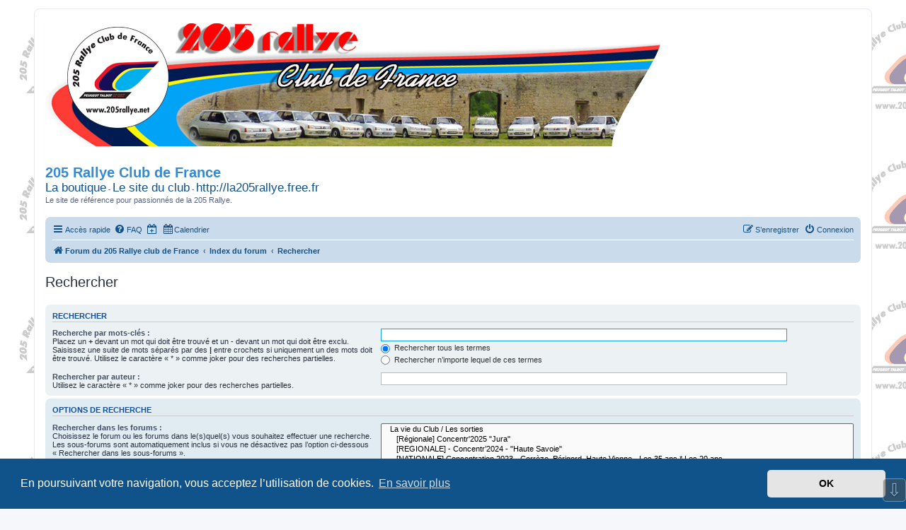

--- FILE ---
content_type: text/html; charset=UTF-8
request_url: http://www.205rallye.net/forum/search.php?dc=off&sid=45bbd61cfb3bbc563926f7989ad888fd
body_size: 5519
content:
<!DOCTYPE html>
<html dir="ltr" lang="fr">
<head>
<meta charset="utf-8" />
<meta http-equiv="X-UA-Compatible" content="IE=edge">
<meta name="viewport" content="width=device-width, initial-scale=1" />

<title>205 Rallye Club de France - Rechercher</title>

	<link rel="alternate" type="application/atom+xml" title="Flux - 205 Rallye Club de France" href="/forum/app.php/feed?sid=198666a17178331267c01d1c7fd3ca99">							

<!--
	phpBB style name: prosilver
	Based on style:   prosilver (this is the default phpBB3 style)
	Original author:  Tom Beddard ( http://www.subBlue.com/ )
	Modified by:
-->

<link href="./assets/css/font-awesome.min.css?assets_version=79" rel="stylesheet">
<link href="./styles/prosilverrcf/theme/stylesheet.css?assets_version=79" rel="stylesheet">
<link href="./styles/prosilverrcf/theme/fr/stylesheet.css?assets_version=79" rel="stylesheet">



	<link href="./assets/cookieconsent/cookieconsent.min.css?assets_version=79" rel="stylesheet">

<!--[if lte IE 9]>
	<link href="./styles/prosilverrcf/theme/tweaks.css?assets_version=79" rel="stylesheet">
<![endif]-->

<meta name="description" content="Le site de référence pour passionnés de la 205 Rallye.">
<meta name="twitter:card" content="summary">
<meta name="twitter:title" content="Rechercher">
<meta name="twitter:description" content="Le site de référence pour passionnés de la 205 Rallye.">
<meta property="og:locale" content="fr_FR">
<meta property="og:site_name" content="205 Rallye Club de France">
<meta property="og:url" content="https://www.205rallye.net/forum/search.php?dc=off">
<meta property="og:type" content="website">
<meta property="og:title" content="Rechercher">
<meta property="og:description" content="Le site de référence pour passionnés de la 205 Rallye.">

<link href="./ext/cabot/profilgauche/styles/all/theme/profilgauche.css?assets_version=79" rel="stylesheet" media="screen">
<link href="./ext/hjw/calendar/styles/prosilver/theme/calendar.css?assets_version=79" rel="stylesheet" media="screen">
<link href="./ext/phpbbes/scrolltoupdown/styles/all/theme/scrolltoupdown.css?assets_version=79" rel="stylesheet" media="screen">
<link href="./ext/vse/abbc3/styles/all/theme/abbc3_common.css?assets_version=79" rel="stylesheet" media="screen">



</head>
<body id="phpbb" class="nojs notouch section-search ltr ">

	
<div id="wrap" class="wrap">
	<a id="top" class="top-anchor" accesskey="t"></a>
	<div id="page-header">
		<div class="headerbar" role="banner">
					<div class="inner">
				<div id="site-description" class="site-description">
				
				</div>


									
			</div>
					</div>
		<div class="sous-menurcf">
			<h1>205 Rallye Club de France</h1>
			<a href="http://205rallye.net/boutiquev2/" title="La boutique du RCF">La boutique</a> - <a href="http://www.205rallye.net" title="Le site du club">Le site du club</a> - <a href="http://la205rallye.free.fr" title="site 205 rallye">http://la205rallye.free.fr</a>
			<p>Le site de référence pour passionnés de la 205 Rallye.</p>
		</div>
													<div class="navbar" role="navigation">
	<div class="inner">

	<ul id="nav-main" class="nav-main linklist" role="menubar">

		<li id="quick-links" class="quick-links dropdown-container responsive-menu" data-skip-responsive="true">
			<a href="#" class="dropdown-trigger">
				<i class="icon fa-bars fa-fw" aria-hidden="true"></i><span>Accès rapide</span>
			</a>
			<div class="dropdown">
				<div class="pointer"><div class="pointer-inner"></div></div>
				<ul class="dropdown-contents" role="menu">
					
											<li class="separator"></li>
																									<li>
								<a href="./search.php?search_id=unanswered&amp;sid=198666a17178331267c01d1c7fd3ca99" role="menuitem">
									<i class="icon fa-file-o fa-fw icon-gray" aria-hidden="true"></i><span>Sujets sans réponse</span>
								</a>
							</li>
							<li>
								<a href="./search.php?search_id=active_topics&amp;sid=198666a17178331267c01d1c7fd3ca99" role="menuitem">
									<i class="icon fa-file-o fa-fw icon-blue" aria-hidden="true"></i><span>Sujets actifs</span>
								</a>
							</li>
							<li class="separator"></li>
							<li>
								<a href="./search.php?sid=198666a17178331267c01d1c7fd3ca99" role="menuitem">
									<i class="icon fa-search fa-fw" aria-hidden="true"></i><span>Rechercher</span>
								</a>
							</li>
					
										<li class="separator"></li>

									</ul>
			</div>
		</li>

				<li data-skip-responsive="true">
			<a href="/forum/app.php/help/faq?sid=198666a17178331267c01d1c7fd3ca99" rel="help" title="Foire aux questions (Questions posées fréquemment)" role="menuitem">
				<i class="icon fa-question-circle fa-fw" aria-hidden="true"></i><span>FAQ</span>
			</a>
		</li>
							<li data-last-responsive="true">
									<a href="/forum/search.php?dc=on&amp;sid=198666a17178331267c01d1c7fd3ca99" title="Afficher les rendez-vous" role="menuitem" }}">
						<i class="icon fa-regular fa-calendar-plus-o" aria-hidden="true"></i><span class="show_text_on_phone">Afficher les rendez-vous</span>
					</a>
							</li>
						<li data-last-responsive="true">
			<a href="/forum/app.php/calendar/?sid=198666a17178331267c01d1c7fd3ca99" title="Calendrier" role="menuitem">
				<i class="icon fa-calendar" aria-hidden="true"></i><span>Calendrier</span>
			</a>
		</li>
					
			<li class="rightside"  data-skip-responsive="true">
			<a href="./ucp.php?mode=login&amp;redirect=search.php%3Fdc%3Doff&amp;sid=198666a17178331267c01d1c7fd3ca99" title="Connexion" accesskey="x" role="menuitem">
				<i class="icon fa-power-off fa-fw" aria-hidden="true"></i><span>Connexion</span>
			</a>
		</li>
					<li class="rightside" data-skip-responsive="true">
				<a href="./ucp.php?mode=register&amp;sid=198666a17178331267c01d1c7fd3ca99" role="menuitem">
					<i class="icon fa-pencil-square-o  fa-fw" aria-hidden="true"></i><span>S’enregistrer</span>
				</a>
			</li>
						</ul>

	<ul id="nav-breadcrumbs" class="nav-breadcrumbs linklist navlinks" role="menubar">
				
		
		<li class="breadcrumbs" itemscope itemtype="https://schema.org/BreadcrumbList">

							<span class="crumb" itemtype="https://schema.org/ListItem" itemprop="itemListElement" itemscope><a itemprop="item" href="https://www.205rallye.net/forum" data-navbar-reference="home"><i class="icon fa-home fa-fw" aria-hidden="true"></i><span itemprop="name">Forum du 205 Rallye club de France</span></a><meta itemprop="position" content="1" /></span>
			
							<span class="crumb" itemtype="https://schema.org/ListItem" itemprop="itemListElement" itemscope><a itemprop="item" href="./index.php?sid=198666a17178331267c01d1c7fd3ca99" accesskey="h" data-navbar-reference="index"><span itemprop="name">Index du forum</span></a><meta itemprop="position" content="2" /></span>

											
								<span class="crumb" itemtype="https://schema.org/ListItem" itemprop="itemListElement" itemscope><a itemprop="item" href="./search.php?sid=198666a17178331267c01d1c7fd3ca99"><span itemprop="name">Rechercher</span></a><meta itemprop="position" content="3" /></span>
							
					</li>

		
			</ul>

	</div>
</div>
	</div>

	
	<a id="start_here" class="anchor"></a>
	<div id="page-body" class="page-body" role="main">
		
		
<h2 class="solo">Rechercher</h2>

<form method="get" action="./search.php" data-focus="keywords">

<div class="panel">
	<div class="inner">
	<h3>Rechercher</h3>

		<fieldset>
		<dl>
		<dt><label for="keywords">Recherche par mots-clés :</label><br /><span>Placez un <strong>+</strong> devant un mot qui doit être trouvé et un <strong>-</strong> devant un mot qui doit être exclu. Saisissez une suite de mots séparés par des <strong>|</strong> entre crochets si uniquement un des mots doit être trouvé. Utilisez le caractère « * » comme joker pour des recherches partielles.</span></dt>
		<dd><input type="search" class="inputbox" name="keywords" id="keywords" size="40" title="Recherche par mots-clés" /></dd>
		<dd><label for="terms1"><input type="radio" name="terms" id="terms1" value="all" checked="checked" /> Rechercher tous les termes</label></dd>
		<dd><label for="terms2"><input type="radio" name="terms" id="terms2" value="any" /> Rechercher n’importe lequel de ces termes</label></dd>
	</dl>
	<dl>
		<dt><label for="author">Rechercher par auteur :</label><br /><span>Utilisez le caractère « * » comme joker pour des recherches partielles.</span></dt>
		<dd><input type="search" class="inputbox" name="author" id="author" size="40" title="Rechercher par auteur" /></dd>
	</dl>
		</fieldset>
	
	</div>
</div>

<div class="panel bg2">
	<div class="inner">

	<h3>Options de recherche</h3>

		<fieldset>
		<dl>
		<dt><label for="search_forum">Rechercher dans les forums :</label><br /><span>Choisissez le forum ou les forums dans le(s)quel(s) vous souhaitez effectuer une recherche. Les sous-forums sont automatiquement inclus si vous ne désactivez pas l’option ci-dessous « Rechercher dans les sous-forums ».</span></dt>
		<dd><select name="fid[]" id="search_forum" multiple="multiple" size="8" title="Rechercher dans les forums"><option value="1">&nbsp; &nbsp;La vie du Club / Les sorties</option><option value="93">&nbsp; &nbsp;&nbsp; &nbsp;[Régionale] Concentr'2025 &quot;Jura&quot;</option><option value="92">&nbsp; &nbsp;&nbsp; &nbsp;[REGIONALE] - Concentr’2024 - &quot;Haute Savoie&quot;</option><option value="89">&nbsp; &nbsp;&nbsp; &nbsp;[NATIONALE] Concentration 2023 - Corrèze, Périgord, Haute Vienne - Les 35 ans * Les 20 ans</option><option value="88">&nbsp; &nbsp;&nbsp; &nbsp;[REGIONALE] Concentration 2022 - La Cévenole - 26-27-28 mai</option><option value="83">&nbsp; &nbsp;&nbsp; &nbsp;[NATIONALE] Concentration 2018 - La Beaujolaise - Les 30 ans * Les 15 ans</option><option value="84">&nbsp; &nbsp;&nbsp; &nbsp;[NATIONALE] Concentration 2019- La lozère - 7/8/9/10 juin 2019</option><option value="82">&nbsp; &nbsp;&nbsp; &nbsp;[Nationale] Concentr'17 en Corrèze - 2-3-4 juin 2017</option><option value="81">&nbsp; &nbsp;&nbsp; &nbsp;[Nationale]Concentr'16 en Forez - 9 -10 - 11 Septembre</option><option value="78">&nbsp; &nbsp;&nbsp; &nbsp;[Nationnale]Concentr'15 - Bretagne</option><option value="68">&nbsp; &nbsp;&nbsp; &nbsp;[National]Concentr'13</option><option value="69">&nbsp; &nbsp;&nbsp; &nbsp;[Nationale]Concentr'14</option><option value="66">&nbsp; &nbsp;&nbsp; &nbsp;[National]Concentr'12</option><option value="58">&nbsp; &nbsp;&nbsp; &nbsp;[Nationale]Concentr'11</option><option value="56">&nbsp; &nbsp;&nbsp; &nbsp;[Nationale] Concentr'10</option><option value="55">&nbsp; &nbsp;&nbsp; &nbsp;[Nationale] Concentr'09 : en Picardie / Normandie Juin 09</option><option value="52">&nbsp; &nbsp;&nbsp; &nbsp;Concentr'08</option><option value="76">&nbsp; &nbsp;&nbsp; &nbsp;ANNULE - Concentr'15 - ANNULE</option><option value="39">&nbsp; &nbsp;Présentation</option><option value="11">&nbsp; &nbsp;Forum général</option><option value="31">&nbsp; &nbsp;&nbsp; &nbsp;Vidéos</option><option value="5">&nbsp; &nbsp;Le site, mise à jour / Utilisation</option><option value="13">&nbsp; &nbsp;Le café de la Rallynette</option><option value="54">&nbsp; &nbsp;&nbsp; &nbsp;Présentation (Hors Sujet)</option><option value="10">&nbsp; &nbsp;Forum technique</option><option value="67">&nbsp; &nbsp;&nbsp; &nbsp;LES TUTOS</option><option value="16">&nbsp; &nbsp;&nbsp; &nbsp;FAQ</option><option value="33">&nbsp; &nbsp;&nbsp; &nbsp;Moteur / boite</option><option value="34">&nbsp; &nbsp;&nbsp; &nbsp;Trains roulants</option><option value="35">&nbsp; &nbsp;&nbsp; &nbsp;Intérieur / electricité / carrosserie</option><option value="36">&nbsp; &nbsp;&nbsp; &nbsp;Le Bazar</option><option value="12">&nbsp; &nbsp;Forum compétition</option><option value="63">&nbsp; &nbsp;&nbsp; &nbsp;Sorties Compétitions FFSA</option><option value="64">&nbsp; &nbsp;&nbsp; &nbsp;Sorties Compétitions VH</option><option value="65">&nbsp; &nbsp;&nbsp; &nbsp;Forum TECHNIQUE COMPETITION</option><option value="20">&nbsp; &nbsp;Annonces autos</option><option value="14">&nbsp; &nbsp;Annonces Pieces d'Origine</option><option value="43">&nbsp; &nbsp;Annonces Pièces Compétition</option><option value="74">&nbsp; &nbsp;Commandes groupées et ventes constantes + infos BOUTIQUE</option><option value="44">&nbsp; &nbsp;&nbsp; &nbsp;&nbsp; &nbsp;Concentr'07</option><option value="45">&nbsp; &nbsp;&nbsp; &nbsp;&nbsp; &nbsp;Amiens Sept 07</option></select></dd>
	</dl>
	<dl>
		<dt><label for="search_child1">Rechercher dans les sous-forums :</label></dt>
		<dd>
			<label for="search_child1"><input type="radio" name="sc" id="search_child1" value="1" checked="checked" /> Oui</label>
			<label for="search_child2"><input type="radio" name="sc" id="search_child2" value="0" /> Non</label>
		</dd>
	</dl>
	<dl>
		<dt><label for="sf1">Rechercher dans :</label></dt>
		<dd><label for="sf1"><input type="radio" name="sf" id="sf1" value="all" checked="checked" /> Titres et messages</label></dd>
		<dd><label for="sf2"><input type="radio" name="sf" id="sf2" value="msgonly" /> Messages uniquement</label></dd>
		<dd><label for="sf3"><input type="radio" name="sf" id="sf3" value="titleonly" /> Titres uniquement</label></dd>
		<dd><label for="sf4"><input type="radio" name="sf" id="sf4" value="firstpost" /> Premier message des sujets uniquement</label></dd>
	</dl>
	
	<hr class="dashed" />

		<dl>
		<dt><label for="show_results1">Afficher les résultats sous forme de :</label></dt>
		<dd>
			<label for="show_results1"><input type="radio" name="sr" id="show_results1" value="posts" checked="checked" /> Messages</label>
			<label for="show_results2"><input type="radio" name="sr" id="show_results2" value="topics" /> Sujets</label>
		</dd>
	</dl>
	<dl>
		<dt><label for="sd">Classer les résultats par :</label></dt>
		<dd><select name="sk" id="sk"><option value="a">Auteur</option><option value="t" selected="selected">Date</option><option value="f">Forum</option><option value="i">Titre du sujet</option><option value="s">Sujet du message</option></select>&nbsp;
			<label for="sa"><input type="radio" name="sd" id="sa" value="a" /> Croissant</label>
			<label for="sd"><input type="radio" name="sd" id="sd" value="d" checked="checked" /> Décroissant</label>
		</dd>
	</dl>
	<dl>
		<dt><label>Rechercher depuis :</label></dt>
		<dd><select name="st" id="st"><option value="0" selected="selected">Tous les résultats</option><option value="1">1 jour</option><option value="7">7 jours</option><option value="14">2 semaines</option><option value="30">1 mois</option><option value="90">3 mois</option><option value="180">6 mois</option><option value="365">1 an</option></select></dd>
	</dl>
	<dl>
		<dt>
			<label for="ch">Renvoyer les :</label>
			<br><span>Définir à 0 pour afficher l’intégralité du message.</span>
		</dt>
		<dd><input id="ch" name="ch" type="number" value="300" min="0" max="9999" title="Renvoyer les"> premiers caractères des messages</dd>
	</dl>
		</fieldset>
	
	</div>
</div>

<div class="panel bg3">
	<div class="inner">

	<fieldset class="submit-buttons">
		<input type="hidden" name="t" value="0" />
<input type="hidden" name="sid" value="198666a17178331267c01d1c7fd3ca99" />

		<input type="submit" name="submit" value="Rechercher" class="button1" />
	</fieldset>

	</div>
</div>

</form>


			</div>


<div id="page-footer" class="page-footer" role="contentinfo">
	<div class="navbar" role="navigation">
	<div class="inner">

	<ul id="nav-footer" class="nav-footer linklist" role="menubar">
		<li class="breadcrumbs">
							<span class="crumb"><a href="https://www.205rallye.net/forum" data-navbar-reference="home"><i class="icon fa-home fa-fw" aria-hidden="true"></i><span>Forum du 205 Rallye club de France</span></a></span>									<span class="crumb"><a href="./index.php?sid=198666a17178331267c01d1c7fd3ca99" data-navbar-reference="index"><span>Index du forum</span></a></span>					</li>
		
				<li class="rightside">Heures au format <span title="Europe/Paris">UTC+01:00</span></li>
							<li class="rightside">
				<a href="/forum/app.php/user/delete_cookies?sid=198666a17178331267c01d1c7fd3ca99" data-ajax="true" data-refresh="true" role="menuitem">
					<i class="icon fa-trash fa-fw" aria-hidden="true"></i><span>Supprimer les cookies</span>
				</a>
			</li>
														</ul>

	</div>
</div>

	<div class="copyright">
				<p class="footer-row">
			<span class="footer-copyright">Développé par <a href="https://www.phpbb.com/">phpBB</a>&reg; Forum Software &copy; phpBB Limited</span>
		</p>
				<p class="footer-row">
			<span class="footer-copyright">Traduit par <a href="https://www.phpbb-fr.com">phpBB-fr.com</a></span>
		</p>
						<p class="footer-row" role="menu">
			<a class="footer-link" href="./ucp.php?mode=privacy&amp;sid=198666a17178331267c01d1c7fd3ca99" title="Confidentialité" role="menuitem">
				<span class="footer-link-text">Confidentialité</span>
			</a>
			|
			<a class="footer-link" href="./ucp.php?mode=terms&amp;sid=198666a17178331267c01d1c7fd3ca99" title="Conditions" role="menuitem">
				<span class="footer-link-text">Conditions</span>
			</a>
		</p>
					</div>

	<div id="darkenwrapper" class="darkenwrapper" data-ajax-error-title="Erreur AJAX" data-ajax-error-text="Quelque chose s’est mal passé lors du traitement de votre demande." data-ajax-error-text-abort="Requête annulée par l’utilisateur." data-ajax-error-text-timeout="Votre demande a expiré. Essayez à nouveau." data-ajax-error-text-parsererror="Quelque chose s’est mal passé lors du traitement de votre demande et le serveur a renvoyé une réponse invalide.">
		<div id="darken" class="darken">&nbsp;</div>
	</div>

	<div id="phpbb_alert" class="phpbb_alert" data-l-err="Erreur" data-l-timeout-processing-req="Délai d’attente de la demande dépassé.">
		<a href="#" class="alert_close">
			<i class="icon fa-times-circle fa-fw" aria-hidden="true"></i>
		</a>
		<h3 class="alert_title">&nbsp;</h3><p class="alert_text"></p>
	</div>
	<div id="phpbb_confirm" class="phpbb_alert">
		<a href="#" class="alert_close">
			<i class="icon fa-times-circle fa-fw" aria-hidden="true"></i>
		</a>
		<div class="alert_text"></div>
	</div>
</div>

</div>

<div>
	<a id="bottom" class="anchor" accesskey="z"></a>
	</div>

<script src="./assets/javascript/jquery-3.7.1.min.js?assets_version=79"></script>
<script src="./assets/javascript/core.js?assets_version=79"></script>

	<script src="./assets/cookieconsent/cookieconsent.min.js?assets_version=79"></script>
	<script>
		if (typeof window.cookieconsent === "object") {
			window.addEventListener("load", function(){
				window.cookieconsent.initialise({
					"palette": {
						"popup": {
							"background": "#0F538A"
						},
						"button": {
							"background": "#E5E5E5"
						}
					},
					"theme": "classic",
					"content": {
						"message": "En\u0020poursuivant\u0020votre\u0020navigation,\u0020vous\u0020acceptez\u0020l\u2019utilisation\u0020de\u0020cookies.",
						"dismiss": "OK",
						"link": "En\u0020savoir\u0020plus",
						"href": "./ucp.php?mode=privacy&amp;sid=198666a17178331267c01d1c7fd3ca99"
					}
				});
			});
		}
	</script>

<div class="nav-up" id='ToTop'>⇧</div>
<div class="nav-down" id='OnBottom'>⇩</div>

<script>

(function($) { // Avoid conflicts with other libraries

'use strict';

	$(function() {
        if ($(window).scrollTop() >= "250") $("#ToTop").fadeIn("slow")
        $(window).scroll(function() {
            if ($(window).scrollTop() <= "250") $("#ToTop").fadeOut("slow")
            else $("#ToTop").fadeIn("slow")
        });

        if ($(window).scrollTop() <= $(document).height() - "999") $("#OnBottom").fadeIn("slow")
        $(window).scroll(function() {
            if ($(window).scrollTop() >= $(document).height() - "999") $("#OnBottom").fadeOut("slow")
            else $("#OnBottom").fadeIn("slow")
        });

        $("#ToTop").click(function() {
            $("html,body").animate({
                scrollTop: 0
            }, "slow")
        })
        $("#OnBottom").click(function() {
            $("html,body").animate({
                scrollTop: $(document).height()
            }, "slow")
        })
    });
})(jQuery);

</script>

<script src="./styles/prosilverrcf/template/forum_fn.js?assets_version=79"></script>
<script src="./styles/prosilverrcf/template/ajax.js?assets_version=79"></script>
<script src="./ext/vse/abbc3/styles/all/template/js/abbc3.min.js?assets_version=79"></script>



</body>
</html>
